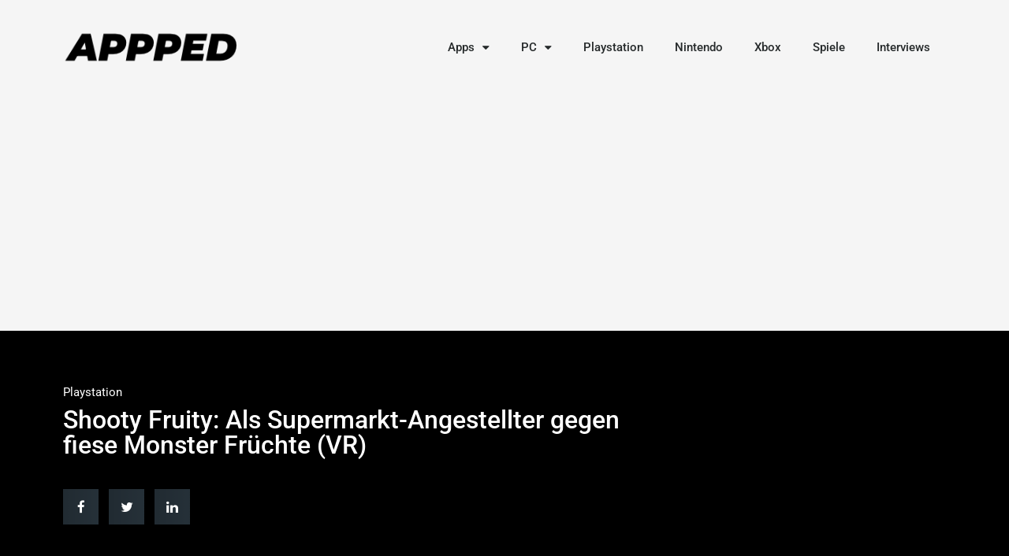

--- FILE ---
content_type: text/html; charset=UTF-8
request_url: https://appped.de/2017/11/12/shooty-fruity-als-supermarkt-angestellter-gegen-fiese-monster-fruechte-vr/
body_size: 12284
content:
<!doctype html>
<html lang="de">
<head>
	<meta charset="UTF-8">
	<meta name="viewport" content="width=device-width, initial-scale=1">
	<link rel="profile" href="https://gmpg.org/xfn/11">
	<meta name='robots' content='index, follow, max-image-preview:large, max-snippet:-1, max-video-preview:-1' />
	<style>img:is([sizes="auto" i], [sizes^="auto," i]) { contain-intrinsic-size: 3000px 1500px }</style>
	
	<!-- This site is optimized with the Yoast SEO plugin v25.1 - https://yoast.com/wordpress/plugins/seo/ -->
	<title>Shooty Fruity: Als Supermarkt-Angestellter gegen fiese Monster Früchte (VR) - appped</title>
	<link rel="canonical" href="https://appped.de/2017/11/12/shooty-fruity-als-supermarkt-angestellter-gegen-fiese-monster-fruechte-vr/" />
	<meta property="og:locale" content="de_DE" />
	<meta property="og:type" content="article" />
	<meta property="og:title" content="Shooty Fruity: Als Supermarkt-Angestellter gegen fiese Monster Früchte (VR) - appped" />
	<meta property="og:description" content="Am 19. Dezember erescheint der aberwitzige VR-First Pereson Shooter Shooty Fruity für PlayStation 4 über im PSN Store. In diesem Spiel müsst ihr als Supermarkt-Mitarbeiter Monster Früchte bekämpfen, unterstützt wird dabei ebenfalls das VR Headset. Shooty Fruity Juicy Perks Trailer jetzt anschauen" />
	<meta property="og:url" content="https://appped.de/2017/11/12/shooty-fruity-als-supermarkt-angestellter-gegen-fiese-monster-fruechte-vr/" />
	<meta property="og:site_name" content="appped" />
	<meta property="article:published_time" content="2017-11-12T22:20:20+00:00" />
	<meta property="og:image" content="https://appped.de/wp-content/uploads/sites/2/2017/11/CroppedImage1010528-SF-02.jpg" />
	<meta property="og:image:width" content="1010" />
	<meta property="og:image:height" content="528" />
	<meta property="og:image:type" content="image/jpeg" />
	<meta name="author" content="hans" />
	<meta name="twitter:card" content="summary_large_image" />
	<meta name="twitter:label1" content="Verfasst von" />
	<meta name="twitter:data1" content="hans" />
	<script type="application/ld+json" class="yoast-schema-graph">{"@context":"https://schema.org","@graph":[{"@type":"Article","@id":"https://appped.de/2017/11/12/shooty-fruity-als-supermarkt-angestellter-gegen-fiese-monster-fruechte-vr/#article","isPartOf":{"@id":"https://appped.de/2017/11/12/shooty-fruity-als-supermarkt-angestellter-gegen-fiese-monster-fruechte-vr/"},"author":{"name":"hans","@id":"https://appped.de/#/schema/person/1fa5340c994bcfd12324e975cc6eb78e"},"headline":"Shooty Fruity: Als Supermarkt-Angestellter gegen fiese Monster Früchte (VR)","datePublished":"2017-11-12T22:20:20+00:00","mainEntityOfPage":{"@id":"https://appped.de/2017/11/12/shooty-fruity-als-supermarkt-angestellter-gegen-fiese-monster-fruechte-vr/"},"wordCount":63,"commentCount":0,"publisher":{"@id":"https://appped.de/#organization"},"image":{"@id":"https://appped.de/2017/11/12/shooty-fruity-als-supermarkt-angestellter-gegen-fiese-monster-fruechte-vr/#primaryimage"},"thumbnailUrl":"https://appped.de/wp-content/uploads/sites/2/2017/11/CroppedImage1010528-SF-02.jpg","keywords":["Shooty Fruity"],"articleSection":["Playstation"],"inLanguage":"de","potentialAction":[{"@type":"CommentAction","name":"Comment","target":["https://appped.de/2017/11/12/shooty-fruity-als-supermarkt-angestellter-gegen-fiese-monster-fruechte-vr/#respond"]}]},{"@type":"WebPage","@id":"https://appped.de/2017/11/12/shooty-fruity-als-supermarkt-angestellter-gegen-fiese-monster-fruechte-vr/","url":"https://appped.de/2017/11/12/shooty-fruity-als-supermarkt-angestellter-gegen-fiese-monster-fruechte-vr/","name":"Shooty Fruity: Als Supermarkt-Angestellter gegen fiese Monster Früchte (VR) - appped","isPartOf":{"@id":"https://appped.de/#website"},"primaryImageOfPage":{"@id":"https://appped.de/2017/11/12/shooty-fruity-als-supermarkt-angestellter-gegen-fiese-monster-fruechte-vr/#primaryimage"},"image":{"@id":"https://appped.de/2017/11/12/shooty-fruity-als-supermarkt-angestellter-gegen-fiese-monster-fruechte-vr/#primaryimage"},"thumbnailUrl":"https://appped.de/wp-content/uploads/sites/2/2017/11/CroppedImage1010528-SF-02.jpg","datePublished":"2017-11-12T22:20:20+00:00","breadcrumb":{"@id":"https://appped.de/2017/11/12/shooty-fruity-als-supermarkt-angestellter-gegen-fiese-monster-fruechte-vr/#breadcrumb"},"inLanguage":"de","potentialAction":[{"@type":"ReadAction","target":["https://appped.de/2017/11/12/shooty-fruity-als-supermarkt-angestellter-gegen-fiese-monster-fruechte-vr/"]}]},{"@type":"ImageObject","inLanguage":"de","@id":"https://appped.de/2017/11/12/shooty-fruity-als-supermarkt-angestellter-gegen-fiese-monster-fruechte-vr/#primaryimage","url":"https://appped.de/wp-content/uploads/sites/2/2017/11/CroppedImage1010528-SF-02.jpg","contentUrl":"https://appped.de/wp-content/uploads/sites/2/2017/11/CroppedImage1010528-SF-02.jpg","width":1010,"height":528},{"@type":"BreadcrumbList","@id":"https://appped.de/2017/11/12/shooty-fruity-als-supermarkt-angestellter-gegen-fiese-monster-fruechte-vr/#breadcrumb","itemListElement":[{"@type":"ListItem","position":1,"name":"Startseite","item":"https://appped.de/"},{"@type":"ListItem","position":2,"name":"Shooty Fruity: Als Supermarkt-Angestellter gegen fiese Monster Früchte (VR)"}]},{"@type":"WebSite","@id":"https://appped.de/#website","url":"https://appped.de/","name":"appped","description":"Dein App-Magazin","publisher":{"@id":"https://appped.de/#organization"},"potentialAction":[{"@type":"SearchAction","target":{"@type":"EntryPoint","urlTemplate":"https://appped.de/?s={search_term_string}"},"query-input":{"@type":"PropertyValueSpecification","valueRequired":true,"valueName":"search_term_string"}}],"inLanguage":"de"},{"@type":"Organization","@id":"https://appped.de/#organization","name":"GamesKnight","url":"https://appped.de/","logo":{"@type":"ImageObject","inLanguage":"de","@id":"https://appped.de/#/schema/logo/image/","url":"https://appped.de/wp-content/uploads/sites/2/2022/04/gamesknight_apppes_logo-e1746625518402.png","contentUrl":"https://appped.de/wp-content/uploads/sites/2/2022/04/gamesknight_apppes_logo-e1746625518402.png","width":245,"height":51,"caption":"GamesKnight"},"image":{"@id":"https://appped.de/#/schema/logo/image/"}},{"@type":"Person","@id":"https://appped.de/#/schema/person/1fa5340c994bcfd12324e975cc6eb78e","name":"hans","image":{"@type":"ImageObject","inLanguage":"de","@id":"https://appped.de/#/schema/person/image/","url":"https://secure.gravatar.com/avatar/?s=96&d=mm&r=g","contentUrl":"https://secure.gravatar.com/avatar/?s=96&d=mm&r=g","caption":"hans"},"url":"https://appped.de/author/hans/"}]}</script>
	<!-- / Yoast SEO plugin. -->


<link rel="alternate" type="application/rss+xml" title="appped &raquo; Feed" href="https://appped.de/feed/" />
<link rel="alternate" type="application/rss+xml" title="appped &raquo; Kommentar-Feed" href="https://appped.de/comments/feed/" />
<link rel="alternate" type="application/rss+xml" title="appped &raquo; Shooty Fruity: Als Supermarkt-Angestellter gegen fiese Monster Früchte (VR) Kommentar-Feed" href="https://appped.de/2017/11/12/shooty-fruity-als-supermarkt-angestellter-gegen-fiese-monster-fruechte-vr/feed/" />
<link rel='stylesheet' id='wp-block-library-css' href='https://appped.de/wp-includes/css/dist/block-library/style.min.css?ver=6.8.2' type='text/css' media='all' />
<style id='classic-theme-styles-inline-css' type='text/css'>
/*! This file is auto-generated */
.wp-block-button__link{color:#fff;background-color:#32373c;border-radius:9999px;box-shadow:none;text-decoration:none;padding:calc(.667em + 2px) calc(1.333em + 2px);font-size:1.125em}.wp-block-file__button{background:#32373c;color:#fff;text-decoration:none}
</style>
<style id='global-styles-inline-css' type='text/css'>
:root{--wp--preset--aspect-ratio--square: 1;--wp--preset--aspect-ratio--4-3: 4/3;--wp--preset--aspect-ratio--3-4: 3/4;--wp--preset--aspect-ratio--3-2: 3/2;--wp--preset--aspect-ratio--2-3: 2/3;--wp--preset--aspect-ratio--16-9: 16/9;--wp--preset--aspect-ratio--9-16: 9/16;--wp--preset--color--black: #000000;--wp--preset--color--cyan-bluish-gray: #abb8c3;--wp--preset--color--white: #ffffff;--wp--preset--color--pale-pink: #f78da7;--wp--preset--color--vivid-red: #cf2e2e;--wp--preset--color--luminous-vivid-orange: #ff6900;--wp--preset--color--luminous-vivid-amber: #fcb900;--wp--preset--color--light-green-cyan: #7bdcb5;--wp--preset--color--vivid-green-cyan: #00d084;--wp--preset--color--pale-cyan-blue: #8ed1fc;--wp--preset--color--vivid-cyan-blue: #0693e3;--wp--preset--color--vivid-purple: #9b51e0;--wp--preset--gradient--vivid-cyan-blue-to-vivid-purple: linear-gradient(135deg,rgba(6,147,227,1) 0%,rgb(155,81,224) 100%);--wp--preset--gradient--light-green-cyan-to-vivid-green-cyan: linear-gradient(135deg,rgb(122,220,180) 0%,rgb(0,208,130) 100%);--wp--preset--gradient--luminous-vivid-amber-to-luminous-vivid-orange: linear-gradient(135deg,rgba(252,185,0,1) 0%,rgba(255,105,0,1) 100%);--wp--preset--gradient--luminous-vivid-orange-to-vivid-red: linear-gradient(135deg,rgba(255,105,0,1) 0%,rgb(207,46,46) 100%);--wp--preset--gradient--very-light-gray-to-cyan-bluish-gray: linear-gradient(135deg,rgb(238,238,238) 0%,rgb(169,184,195) 100%);--wp--preset--gradient--cool-to-warm-spectrum: linear-gradient(135deg,rgb(74,234,220) 0%,rgb(151,120,209) 20%,rgb(207,42,186) 40%,rgb(238,44,130) 60%,rgb(251,105,98) 80%,rgb(254,248,76) 100%);--wp--preset--gradient--blush-light-purple: linear-gradient(135deg,rgb(255,206,236) 0%,rgb(152,150,240) 100%);--wp--preset--gradient--blush-bordeaux: linear-gradient(135deg,rgb(254,205,165) 0%,rgb(254,45,45) 50%,rgb(107,0,62) 100%);--wp--preset--gradient--luminous-dusk: linear-gradient(135deg,rgb(255,203,112) 0%,rgb(199,81,192) 50%,rgb(65,88,208) 100%);--wp--preset--gradient--pale-ocean: linear-gradient(135deg,rgb(255,245,203) 0%,rgb(182,227,212) 50%,rgb(51,167,181) 100%);--wp--preset--gradient--electric-grass: linear-gradient(135deg,rgb(202,248,128) 0%,rgb(113,206,126) 100%);--wp--preset--gradient--midnight: linear-gradient(135deg,rgb(2,3,129) 0%,rgb(40,116,252) 100%);--wp--preset--font-size--small: 13px;--wp--preset--font-size--medium: 20px;--wp--preset--font-size--large: 36px;--wp--preset--font-size--x-large: 42px;--wp--preset--spacing--20: 0.44rem;--wp--preset--spacing--30: 0.67rem;--wp--preset--spacing--40: 1rem;--wp--preset--spacing--50: 1.5rem;--wp--preset--spacing--60: 2.25rem;--wp--preset--spacing--70: 3.38rem;--wp--preset--spacing--80: 5.06rem;--wp--preset--shadow--natural: 6px 6px 9px rgba(0, 0, 0, 0.2);--wp--preset--shadow--deep: 12px 12px 50px rgba(0, 0, 0, 0.4);--wp--preset--shadow--sharp: 6px 6px 0px rgba(0, 0, 0, 0.2);--wp--preset--shadow--outlined: 6px 6px 0px -3px rgba(255, 255, 255, 1), 6px 6px rgba(0, 0, 0, 1);--wp--preset--shadow--crisp: 6px 6px 0px rgba(0, 0, 0, 1);}:where(.is-layout-flex){gap: 0.5em;}:where(.is-layout-grid){gap: 0.5em;}body .is-layout-flex{display: flex;}.is-layout-flex{flex-wrap: wrap;align-items: center;}.is-layout-flex > :is(*, div){margin: 0;}body .is-layout-grid{display: grid;}.is-layout-grid > :is(*, div){margin: 0;}:where(.wp-block-columns.is-layout-flex){gap: 2em;}:where(.wp-block-columns.is-layout-grid){gap: 2em;}:where(.wp-block-post-template.is-layout-flex){gap: 1.25em;}:where(.wp-block-post-template.is-layout-grid){gap: 1.25em;}.has-black-color{color: var(--wp--preset--color--black) !important;}.has-cyan-bluish-gray-color{color: var(--wp--preset--color--cyan-bluish-gray) !important;}.has-white-color{color: var(--wp--preset--color--white) !important;}.has-pale-pink-color{color: var(--wp--preset--color--pale-pink) !important;}.has-vivid-red-color{color: var(--wp--preset--color--vivid-red) !important;}.has-luminous-vivid-orange-color{color: var(--wp--preset--color--luminous-vivid-orange) !important;}.has-luminous-vivid-amber-color{color: var(--wp--preset--color--luminous-vivid-amber) !important;}.has-light-green-cyan-color{color: var(--wp--preset--color--light-green-cyan) !important;}.has-vivid-green-cyan-color{color: var(--wp--preset--color--vivid-green-cyan) !important;}.has-pale-cyan-blue-color{color: var(--wp--preset--color--pale-cyan-blue) !important;}.has-vivid-cyan-blue-color{color: var(--wp--preset--color--vivid-cyan-blue) !important;}.has-vivid-purple-color{color: var(--wp--preset--color--vivid-purple) !important;}.has-black-background-color{background-color: var(--wp--preset--color--black) !important;}.has-cyan-bluish-gray-background-color{background-color: var(--wp--preset--color--cyan-bluish-gray) !important;}.has-white-background-color{background-color: var(--wp--preset--color--white) !important;}.has-pale-pink-background-color{background-color: var(--wp--preset--color--pale-pink) !important;}.has-vivid-red-background-color{background-color: var(--wp--preset--color--vivid-red) !important;}.has-luminous-vivid-orange-background-color{background-color: var(--wp--preset--color--luminous-vivid-orange) !important;}.has-luminous-vivid-amber-background-color{background-color: var(--wp--preset--color--luminous-vivid-amber) !important;}.has-light-green-cyan-background-color{background-color: var(--wp--preset--color--light-green-cyan) !important;}.has-vivid-green-cyan-background-color{background-color: var(--wp--preset--color--vivid-green-cyan) !important;}.has-pale-cyan-blue-background-color{background-color: var(--wp--preset--color--pale-cyan-blue) !important;}.has-vivid-cyan-blue-background-color{background-color: var(--wp--preset--color--vivid-cyan-blue) !important;}.has-vivid-purple-background-color{background-color: var(--wp--preset--color--vivid-purple) !important;}.has-black-border-color{border-color: var(--wp--preset--color--black) !important;}.has-cyan-bluish-gray-border-color{border-color: var(--wp--preset--color--cyan-bluish-gray) !important;}.has-white-border-color{border-color: var(--wp--preset--color--white) !important;}.has-pale-pink-border-color{border-color: var(--wp--preset--color--pale-pink) !important;}.has-vivid-red-border-color{border-color: var(--wp--preset--color--vivid-red) !important;}.has-luminous-vivid-orange-border-color{border-color: var(--wp--preset--color--luminous-vivid-orange) !important;}.has-luminous-vivid-amber-border-color{border-color: var(--wp--preset--color--luminous-vivid-amber) !important;}.has-light-green-cyan-border-color{border-color: var(--wp--preset--color--light-green-cyan) !important;}.has-vivid-green-cyan-border-color{border-color: var(--wp--preset--color--vivid-green-cyan) !important;}.has-pale-cyan-blue-border-color{border-color: var(--wp--preset--color--pale-cyan-blue) !important;}.has-vivid-cyan-blue-border-color{border-color: var(--wp--preset--color--vivid-cyan-blue) !important;}.has-vivid-purple-border-color{border-color: var(--wp--preset--color--vivid-purple) !important;}.has-vivid-cyan-blue-to-vivid-purple-gradient-background{background: var(--wp--preset--gradient--vivid-cyan-blue-to-vivid-purple) !important;}.has-light-green-cyan-to-vivid-green-cyan-gradient-background{background: var(--wp--preset--gradient--light-green-cyan-to-vivid-green-cyan) !important;}.has-luminous-vivid-amber-to-luminous-vivid-orange-gradient-background{background: var(--wp--preset--gradient--luminous-vivid-amber-to-luminous-vivid-orange) !important;}.has-luminous-vivid-orange-to-vivid-red-gradient-background{background: var(--wp--preset--gradient--luminous-vivid-orange-to-vivid-red) !important;}.has-very-light-gray-to-cyan-bluish-gray-gradient-background{background: var(--wp--preset--gradient--very-light-gray-to-cyan-bluish-gray) !important;}.has-cool-to-warm-spectrum-gradient-background{background: var(--wp--preset--gradient--cool-to-warm-spectrum) !important;}.has-blush-light-purple-gradient-background{background: var(--wp--preset--gradient--blush-light-purple) !important;}.has-blush-bordeaux-gradient-background{background: var(--wp--preset--gradient--blush-bordeaux) !important;}.has-luminous-dusk-gradient-background{background: var(--wp--preset--gradient--luminous-dusk) !important;}.has-pale-ocean-gradient-background{background: var(--wp--preset--gradient--pale-ocean) !important;}.has-electric-grass-gradient-background{background: var(--wp--preset--gradient--electric-grass) !important;}.has-midnight-gradient-background{background: var(--wp--preset--gradient--midnight) !important;}.has-small-font-size{font-size: var(--wp--preset--font-size--small) !important;}.has-medium-font-size{font-size: var(--wp--preset--font-size--medium) !important;}.has-large-font-size{font-size: var(--wp--preset--font-size--large) !important;}.has-x-large-font-size{font-size: var(--wp--preset--font-size--x-large) !important;}
:where(.wp-block-post-template.is-layout-flex){gap: 1.25em;}:where(.wp-block-post-template.is-layout-grid){gap: 1.25em;}
:where(.wp-block-columns.is-layout-flex){gap: 2em;}:where(.wp-block-columns.is-layout-grid){gap: 2em;}
:root :where(.wp-block-pullquote){font-size: 1.5em;line-height: 1.6;}
</style>
<link rel='stylesheet' id='elementor-hello-theme-style-css' href='https://appped.de/wp-content/themes/elementor-hello-theme-master/style.css?ver=6.8.2' type='text/css' media='all' />
<link rel='stylesheet' id='elementor-frontend-css' href='https://appped.de/wp-content/plugins/elementor/assets/css/frontend.min.css?ver=3.29.0' type='text/css' media='all' />
<link rel='stylesheet' id='widget-image-css' href='https://appped.de/wp-content/plugins/elementor/assets/css/widget-image.min.css?ver=3.29.0' type='text/css' media='all' />
<link rel='stylesheet' id='widget-nav-menu-css' href='https://appped.de/wp-content/plugins/elementor-pro/assets/css/widget-nav-menu.min.css?ver=3.29.0' type='text/css' media='all' />
<link rel='stylesheet' id='widget-heading-css' href='https://appped.de/wp-content/plugins/elementor/assets/css/widget-heading.min.css?ver=3.29.0' type='text/css' media='all' />
<link rel='stylesheet' id='widget-icon-list-css' href='https://appped.de/wp-content/plugins/elementor/assets/css/widget-icon-list.min.css?ver=3.29.0' type='text/css' media='all' />
<link rel='stylesheet' id='widget-social-icons-css' href='https://appped.de/wp-content/plugins/elementor/assets/css/widget-social-icons.min.css?ver=3.29.0' type='text/css' media='all' />
<link rel='stylesheet' id='e-apple-webkit-css' href='https://appped.de/wp-content/plugins/elementor/assets/css/conditionals/apple-webkit.min.css?ver=3.29.0' type='text/css' media='all' />
<link rel='stylesheet' id='widget-post-info-css' href='https://appped.de/wp-content/plugins/elementor-pro/assets/css/widget-post-info.min.css?ver=3.29.0' type='text/css' media='all' />
<link rel='stylesheet' id='widget-share-buttons-css' href='https://appped.de/wp-content/plugins/elementor-pro/assets/css/widget-share-buttons.min.css?ver=3.29.0' type='text/css' media='all' />
<link rel='stylesheet' id='widget-social-css' href='https://appped.de/wp-content/plugins/elementor-pro/assets/css/widget-social.min.css?ver=3.29.0' type='text/css' media='all' />
<link rel='stylesheet' id='widget-search-form-css' href='https://appped.de/wp-content/plugins/elementor-pro/assets/css/widget-search-form.min.css?ver=3.29.0' type='text/css' media='all' />
<link rel='stylesheet' id='widget-posts-css' href='https://appped.de/wp-content/plugins/elementor-pro/assets/css/widget-posts.min.css?ver=3.29.0' type='text/css' media='all' />
<link rel='stylesheet' id='elementor-icons-css' href='https://appped.de/wp-content/plugins/elementor/assets/lib/eicons/css/elementor-icons.min.css?ver=5.40.0' type='text/css' media='all' />
<link rel='stylesheet' id='elementor-post-10336-css' href='https://appped.de/wp-content/uploads/sites/2/elementor/css/post-10336.css?ver=1748005927' type='text/css' media='all' />
<link rel='stylesheet' id='font-awesome-css' href='https://appped.de/wp-content/plugins/elementor/assets/lib/font-awesome/css/font-awesome.min.css?ver=4.7.0' type='text/css' media='all' />
<link rel='stylesheet' id='elementor-post-10137-css' href='https://appped.de/wp-content/uploads/sites/2/elementor/css/post-10137.css?ver=1748005928' type='text/css' media='all' />
<link rel='stylesheet' id='elementor-post-10161-css' href='https://appped.de/wp-content/uploads/sites/2/elementor/css/post-10161.css?ver=1748005928' type='text/css' media='all' />
<link rel='stylesheet' id='elementor-post-10166-css' href='https://appped.de/wp-content/uploads/sites/2/elementor/css/post-10166.css?ver=1748006490' type='text/css' media='all' />
<link rel='stylesheet' id='elementor-gf-local-roboto-css' href='https://appped.de/wp-content/uploads/sites/2/elementor/google-fonts/css/roboto.css?ver=1748004944' type='text/css' media='all' />
<link rel='stylesheet' id='elementor-gf-local-merriweather-css' href='https://appped.de/wp-content/uploads/sites/2/elementor/google-fonts/css/merriweather.css?ver=1748004949' type='text/css' media='all' />
<script type="text/javascript" src="https://appped.de/wp-includes/js/jquery/jquery.min.js?ver=3.7.1" id="jquery-core-js"></script>
<script type="text/javascript" src="https://appped.de/wp-includes/js/jquery/jquery-migrate.min.js?ver=3.4.1" id="jquery-migrate-js"></script>
<link rel="https://api.w.org/" href="https://appped.de/wp-json/" /><link rel="alternate" title="JSON" type="application/json" href="https://appped.de/wp-json/wp/v2/posts/3244" /><link rel="EditURI" type="application/rsd+xml" title="RSD" href="https://appped.de/xmlrpc.php?rsd" />
<meta name="generator" content="WordPress 6.8.2" />
<link rel='shortlink' href='https://appped.de/?p=3244' />
<link rel="alternate" title="oEmbed (JSON)" type="application/json+oembed" href="https://appped.de/wp-json/oembed/1.0/embed?url=https%3A%2F%2Fappped.de%2F2017%2F11%2F12%2Fshooty-fruity-als-supermarkt-angestellter-gegen-fiese-monster-fruechte-vr%2F" />
<link rel="alternate" title="oEmbed (XML)" type="text/xml+oembed" href="https://appped.de/wp-json/oembed/1.0/embed?url=https%3A%2F%2Fappped.de%2F2017%2F11%2F12%2Fshooty-fruity-als-supermarkt-angestellter-gegen-fiese-monster-fruechte-vr%2F&#038;format=xml" />
<meta name="generator" content="Elementor 3.29.0; features: additional_custom_breakpoints, e_local_google_fonts; settings: css_print_method-external, google_font-enabled, font_display-auto">
<meta name="google-adsense-account" content="ca-pub-1884021973976321">

<script async src="https://pagead2.googlesyndication.com/pagead/js/adsbygoogle.js?client=ca-pub-1884021973976321" crossorigin="anonymous"></script>
<!-- Google tag (gtag.js) -->
<script async src="https://www.googletagmanager.com/gtag/js?id=G-KG68KH0C7Z"></script>
<script>
  window.dataLayer = window.dataLayer || [];
  function gtag(){dataLayer.push(arguments);}
  gtag('js', new Date());

  gtag('config', 'G-KG68KH0C7Z');
</script>
			<style>
				.e-con.e-parent:nth-of-type(n+4):not(.e-lazyloaded):not(.e-no-lazyload),
				.e-con.e-parent:nth-of-type(n+4):not(.e-lazyloaded):not(.e-no-lazyload) * {
					background-image: none !important;
				}
				@media screen and (max-height: 1024px) {
					.e-con.e-parent:nth-of-type(n+3):not(.e-lazyloaded):not(.e-no-lazyload),
					.e-con.e-parent:nth-of-type(n+3):not(.e-lazyloaded):not(.e-no-lazyload) * {
						background-image: none !important;
					}
				}
				@media screen and (max-height: 640px) {
					.e-con.e-parent:nth-of-type(n+2):not(.e-lazyloaded):not(.e-no-lazyload),
					.e-con.e-parent:nth-of-type(n+2):not(.e-lazyloaded):not(.e-no-lazyload) * {
						background-image: none !important;
					}
				}
			</style>
			<link rel="icon" href="https://appped.de/wp-content/uploads/sites/2/2025/05/cropped-appped_signet-32x32.png" sizes="32x32" />
<link rel="icon" href="https://appped.de/wp-content/uploads/sites/2/2025/05/cropped-appped_signet-192x192.png" sizes="192x192" />
<link rel="apple-touch-icon" href="https://appped.de/wp-content/uploads/sites/2/2025/05/cropped-appped_signet-180x180.png" />
<meta name="msapplication-TileImage" content="https://appped.de/wp-content/uploads/sites/2/2025/05/cropped-appped_signet-270x270.png" />
</head>
<body class="wp-singular post-template-default single single-post postid-3244 single-format-standard wp-custom-logo wp-theme-elementor-hello-theme-master elementor-default elementor-kit-10336 elementor-page-10166">

		<div data-elementor-type="header" data-elementor-id="10137" class="elementor elementor-10137 elementor-location-header" data-elementor-post-type="elementor_library">
					<section class="elementor-section elementor-top-section elementor-element elementor-element-33ecebba elementor-section-content-middle elementor-section-boxed elementor-section-height-default elementor-section-height-default" data-id="33ecebba" data-element_type="section">
						<div class="elementor-container elementor-column-gap-default">
					<div class="elementor-column elementor-col-33 elementor-top-column elementor-element elementor-element-1b766d16" data-id="1b766d16" data-element_type="column">
			<div class="elementor-widget-wrap elementor-element-populated">
						<div class="elementor-element elementor-element-31055a0b elementor-widget elementor-widget-theme-site-logo elementor-widget-image" data-id="31055a0b" data-element_type="widget" data-widget_type="theme-site-logo.default">
				<div class="elementor-widget-container">
											<a href="https://appped.de">
			<img width="245" height="51" src="https://appped.de/wp-content/uploads/sites/2/2022/04/gamesknight_apppes_logo-e1746625518402.png" class="attachment-full size-full wp-image-11942" alt="" />				</a>
											</div>
				</div>
					</div>
		</div>
				<div class="elementor-column elementor-col-66 elementor-top-column elementor-element elementor-element-11b291ff" data-id="11b291ff" data-element_type="column">
			<div class="elementor-widget-wrap elementor-element-populated">
						<div class="elementor-element elementor-element-6b4c4bc9 elementor-nav-menu__align-end elementor-nav-menu--stretch elementor-nav-menu--dropdown-tablet elementor-nav-menu__text-align-aside elementor-nav-menu--toggle elementor-nav-menu--burger elementor-widget elementor-widget-nav-menu" data-id="6b4c4bc9" data-element_type="widget" data-settings="{&quot;full_width&quot;:&quot;stretch&quot;,&quot;layout&quot;:&quot;horizontal&quot;,&quot;submenu_icon&quot;:{&quot;value&quot;:&quot;&lt;i class=\&quot;fa fa-caret-down\&quot;&gt;&lt;\/i&gt;&quot;,&quot;library&quot;:&quot;fa-solid&quot;},&quot;toggle&quot;:&quot;burger&quot;}" data-widget_type="nav-menu.default">
				<div class="elementor-widget-container">
								<nav aria-label="Menü" class="elementor-nav-menu--main elementor-nav-menu__container elementor-nav-menu--layout-horizontal e--pointer-underline e--animation-fade">
				<ul id="menu-1-6b4c4bc9" class="elementor-nav-menu"><li class="menu-item menu-item-type-taxonomy menu-item-object-category menu-item-has-children menu-item-11935"><a href="https://appped.de/apps/" class="elementor-item">Apps</a>
<ul class="sub-menu elementor-nav-menu--dropdown">
	<li class="menu-item menu-item-type-taxonomy menu-item-object-category menu-item-11936"><a href="https://appped.de/apps/android/" class="elementor-sub-item">Android</a></li>
	<li class="menu-item menu-item-type-taxonomy menu-item-object-category menu-item-11937"><a href="https://appped.de/apps/ios/" class="elementor-sub-item">iOS</a></li>
</ul>
</li>
<li class="menu-item menu-item-type-taxonomy menu-item-object-category menu-item-has-children menu-item-10132"><a href="https://appped.de/pc/" class="elementor-item">PC</a>
<ul class="sub-menu elementor-nav-menu--dropdown">
	<li class="menu-item menu-item-type-custom menu-item-object-custom menu-item-has-children menu-item-10335"><a href="#" class="elementor-sub-item elementor-item-anchor">Hardware</a>
	<ul class="sub-menu elementor-nav-menu--dropdown">
		<li class="menu-item menu-item-type-post_type menu-item-object-page menu-item-10334"><a href="https://appped.de/gaming-maus/" class="elementor-sub-item">Gaming Maus</a></li>
	</ul>
</li>
</ul>
</li>
<li class="menu-item menu-item-type-taxonomy menu-item-object-category current-post-ancestor current-menu-parent current-post-parent menu-item-10059"><a href="https://appped.de/playstation/" class="elementor-item">Playstation</a></li>
<li class="menu-item menu-item-type-taxonomy menu-item-object-category menu-item-10058"><a href="https://appped.de/nintendo/" class="elementor-item">Nintendo</a></li>
<li class="menu-item menu-item-type-taxonomy menu-item-object-category menu-item-10060"><a href="https://appped.de/xbox/" class="elementor-item">Xbox</a></li>
<li class="menu-item menu-item-type-taxonomy menu-item-object-category menu-item-10133"><a href="https://appped.de/spiele/" class="elementor-item">Spiele</a></li>
<li class="menu-item menu-item-type-taxonomy menu-item-object-category menu-item-10131"><a href="https://appped.de/interviews/" class="elementor-item">Interviews</a></li>
</ul>			</nav>
					<div class="elementor-menu-toggle" role="button" tabindex="0" aria-label="Menü Umschalter" aria-expanded="false">
			<i aria-hidden="true" role="presentation" class="elementor-menu-toggle__icon--open eicon-menu-bar"></i><i aria-hidden="true" role="presentation" class="elementor-menu-toggle__icon--close eicon-close"></i>		</div>
					<nav class="elementor-nav-menu--dropdown elementor-nav-menu__container" aria-hidden="true">
				<ul id="menu-2-6b4c4bc9" class="elementor-nav-menu"><li class="menu-item menu-item-type-taxonomy menu-item-object-category menu-item-has-children menu-item-11935"><a href="https://appped.de/apps/" class="elementor-item" tabindex="-1">Apps</a>
<ul class="sub-menu elementor-nav-menu--dropdown">
	<li class="menu-item menu-item-type-taxonomy menu-item-object-category menu-item-11936"><a href="https://appped.de/apps/android/" class="elementor-sub-item" tabindex="-1">Android</a></li>
	<li class="menu-item menu-item-type-taxonomy menu-item-object-category menu-item-11937"><a href="https://appped.de/apps/ios/" class="elementor-sub-item" tabindex="-1">iOS</a></li>
</ul>
</li>
<li class="menu-item menu-item-type-taxonomy menu-item-object-category menu-item-has-children menu-item-10132"><a href="https://appped.de/pc/" class="elementor-item" tabindex="-1">PC</a>
<ul class="sub-menu elementor-nav-menu--dropdown">
	<li class="menu-item menu-item-type-custom menu-item-object-custom menu-item-has-children menu-item-10335"><a href="#" class="elementor-sub-item elementor-item-anchor" tabindex="-1">Hardware</a>
	<ul class="sub-menu elementor-nav-menu--dropdown">
		<li class="menu-item menu-item-type-post_type menu-item-object-page menu-item-10334"><a href="https://appped.de/gaming-maus/" class="elementor-sub-item" tabindex="-1">Gaming Maus</a></li>
	</ul>
</li>
</ul>
</li>
<li class="menu-item menu-item-type-taxonomy menu-item-object-category current-post-ancestor current-menu-parent current-post-parent menu-item-10059"><a href="https://appped.de/playstation/" class="elementor-item" tabindex="-1">Playstation</a></li>
<li class="menu-item menu-item-type-taxonomy menu-item-object-category menu-item-10058"><a href="https://appped.de/nintendo/" class="elementor-item" tabindex="-1">Nintendo</a></li>
<li class="menu-item menu-item-type-taxonomy menu-item-object-category menu-item-10060"><a href="https://appped.de/xbox/" class="elementor-item" tabindex="-1">Xbox</a></li>
<li class="menu-item menu-item-type-taxonomy menu-item-object-category menu-item-10133"><a href="https://appped.de/spiele/" class="elementor-item" tabindex="-1">Spiele</a></li>
<li class="menu-item menu-item-type-taxonomy menu-item-object-category menu-item-10131"><a href="https://appped.de/interviews/" class="elementor-item" tabindex="-1">Interviews</a></li>
</ul>			</nav>
						</div>
				</div>
					</div>
		</div>
					</div>
		</section>
				</div>
				<div data-elementor-type="single" data-elementor-id="10166" class="elementor elementor-10166 elementor-bc-flex-widget elementor-location-single post-3244 post type-post status-publish format-standard has-post-thumbnail hentry category-playstation tag-shooty-fruity" data-elementor-post-type="elementor_library">
					<section class="elementor-section elementor-top-section elementor-element elementor-element-191f0225 elementor-section-boxed elementor-section-height-default elementor-section-height-default" data-id="191f0225" data-element_type="section" data-settings="{&quot;background_background&quot;:&quot;classic&quot;}">
						<div class="elementor-container elementor-column-gap-default">
					<div class="elementor-column elementor-col-100 elementor-top-column elementor-element elementor-element-33745724" data-id="33745724" data-element_type="column">
			<div class="elementor-widget-wrap elementor-element-populated">
						<div class="elementor-element elementor-element-6e28aa13 elementor-tablet-align-center elementor-widget elementor-widget-post-info" data-id="6e28aa13" data-element_type="widget" data-widget_type="post-info.default">
				<div class="elementor-widget-container">
							<ul class="elementor-inline-items elementor-icon-list-items elementor-post-info">
								<li class="elementor-icon-list-item elementor-repeater-item-124edcf elementor-inline-item" itemprop="about">
													<span class="elementor-icon-list-text elementor-post-info__item elementor-post-info__item--type-terms">
										<span class="elementor-post-info__terms-list">
				<a href="https://appped.de/playstation/" class="elementor-post-info__terms-list-item">Playstation</a>				</span>
					</span>
								</li>
				</ul>
						</div>
				</div>
				<div class="elementor-element elementor-element-7d2507e4 elementor-widget elementor-widget-theme-post-title elementor-page-title elementor-widget-heading" data-id="7d2507e4" data-element_type="widget" data-widget_type="theme-post-title.default">
				<div class="elementor-widget-container">
					<h1 class="elementor-heading-title elementor-size-default">Shooty Fruity: Als Supermarkt-Angestellter gegen fiese Monster Früchte (VR)</h1>				</div>
				</div>
				<div class="elementor-element elementor-element-51b7948c elementor-share-buttons--view-icon elementor-share-buttons--color-custom elementor-share-buttons--align-left elementor-share-buttons--skin-gradient elementor-share-buttons--shape-square elementor-grid-0 elementor-widget elementor-widget-share-buttons" data-id="51b7948c" data-element_type="widget" data-widget_type="share-buttons.default">
				<div class="elementor-widget-container">
							<div class="elementor-grid" role="list">
								<div class="elementor-grid-item" role="listitem">
						<div class="elementor-share-btn elementor-share-btn_facebook" role="button" tabindex="0" aria-label="Teilen auf facebook">
															<span class="elementor-share-btn__icon">
								<i class="fa fa-facebook" aria-hidden="true"></i>							</span>
																				</div>
					</div>
									<div class="elementor-grid-item" role="listitem">
						<div class="elementor-share-btn elementor-share-btn_twitter" role="button" tabindex="0" aria-label="Teilen auf twitter">
															<span class="elementor-share-btn__icon">
								<i class="fa fa-twitter" aria-hidden="true"></i>							</span>
																				</div>
					</div>
									<div class="elementor-grid-item" role="listitem">
						<div class="elementor-share-btn elementor-share-btn_linkedin" role="button" tabindex="0" aria-label="Teilen auf linkedin">
															<span class="elementor-share-btn__icon">
								<i class="fa fa-linkedin" aria-hidden="true"></i>							</span>
																				</div>
					</div>
						</div>
						</div>
				</div>
					</div>
		</div>
					</div>
		</section>
				<section class="elementor-section elementor-top-section elementor-element elementor-element-3903aa88 elementor-section-boxed elementor-section-height-default elementor-section-height-default" data-id="3903aa88" data-element_type="section" data-settings="{&quot;background_background&quot;:&quot;classic&quot;}">
						<div class="elementor-container elementor-column-gap-default">
					<div class="elementor-column elementor-col-66 elementor-top-column elementor-element elementor-element-426a19eb" data-id="426a19eb" data-element_type="column" data-settings="{&quot;background_background&quot;:&quot;classic&quot;}">
			<div class="elementor-widget-wrap elementor-element-populated">
						<div class="elementor-element elementor-element-59ef0551 elementor-widget elementor-widget-theme-post-featured-image elementor-widget-image" data-id="59ef0551" data-element_type="widget" data-widget_type="theme-post-featured-image.default">
				<div class="elementor-widget-container">
															<img width="1010" height="528" src="https://appped.de/wp-content/uploads/sites/2/2017/11/CroppedImage1010528-SF-02.jpg" class="attachment-large size-large wp-image-3245" alt="" srcset="https://appped.de/wp-content/uploads/sites/2/2017/11/CroppedImage1010528-SF-02.jpg 1010w, https://appped.de/wp-content/uploads/sites/2/2017/11/CroppedImage1010528-SF-02-300x157.jpg 300w, https://appped.de/wp-content/uploads/sites/2/2017/11/CroppedImage1010528-SF-02-768x401.jpg 768w" sizes="(max-width: 1010px) 100vw, 1010px" />															</div>
				</div>
				<div class="elementor-element elementor-element-2c12df84 elementor-widget elementor-widget-theme-post-content" data-id="2c12df84" data-element_type="widget" data-widget_type="theme-post-content.default">
				<div class="elementor-widget-container">
					<p>Am 19. Dezember erescheint der aberwitzige VR-First Pereson Shooter <strong>Shooty Fruity</strong> für PlayStation 4 über im PSN Store.<br />
In diesem Spiel müsst ihr als Supermarkt-Mitarbeiter Monster Früchte bekämpfen, unterstützt wird dabei ebenfalls das VR Headset.</p>
<ul class="bs-shortcode-list list-style-star">
<li><strong>Shooty Fruity Juicy Perks Trailer jetzt anschauen<br />
</strong></li>
</ul>
<p><iframe title="Shooty Fruity | Juicy Perks Trailer" width="500" height="281" src="https://www.youtube.com/embed/tuWkPIV7Hw8?feature=oembed" frameborder="0" allow="accelerometer; autoplay; clipboard-write; encrypted-media; gyroscope; picture-in-picture; web-share" referrerpolicy="strict-origin-when-cross-origin" allowfullscreen></iframe></p>
				</div>
				</div>
				<div class="elementor-element elementor-element-2ae4d11 elementor-widget elementor-widget-facebook-button" data-id="2ae4d11" data-element_type="widget" data-widget_type="facebook-button.default">
				<div class="elementor-widget-container">
							<div data-layout="standard" data-colorscheme="light" data-size="small" data-show-faces="false" class="elementor-facebook-widget fb-like" data-href="https://appped.de?p=3244" data-share="false" data-action="like"></div>
						</div>
				</div>
				<div class="elementor-element elementor-element-68583a2 elementor-widget elementor-widget-post-comments" data-id="68583a2" data-element_type="widget" data-widget_type="post-comments.theme_comments">
				<div class="elementor-widget-container">
					<section id="comments" class="comments-area">

	

	<div id="respond" class="comment-respond">
		<h2 id="reply-title" class="comment-reply-title">Schreibe einen Kommentar <small><a rel="nofollow" id="cancel-comment-reply-link" href="/2017/11/12/shooty-fruity-als-supermarkt-angestellter-gegen-fiese-monster-fruechte-vr/#respond" style="display:none;">Antworten abbrechen</a></small></h2><p class="must-log-in">Du musst <a href="https://appped.de/wp-login.php?redirect_to=https%3A%2F%2Fappped.de%2F2017%2F11%2F12%2Fshooty-fruity-als-supermarkt-angestellter-gegen-fiese-monster-fruechte-vr%2F">angemeldet</a> sein, um einen Kommentar abzugeben.</p>	</div><!-- #respond -->
	
</section><!-- .comments-area -->
				</div>
				</div>
					</div>
		</div>
				<div class="elementor-column elementor-col-33 elementor-top-column elementor-element elementor-element-26cdf409" data-id="26cdf409" data-element_type="column">
			<div class="elementor-widget-wrap elementor-element-populated">
						<div class="elementor-element elementor-element-bb28fd8 elementor-search-form--skin-classic elementor-search-form--button-type-icon elementor-search-form--icon-search elementor-widget elementor-widget-search-form" data-id="bb28fd8" data-element_type="widget" data-settings="{&quot;skin&quot;:&quot;classic&quot;}" data-widget_type="search-form.default">
				<div class="elementor-widget-container">
							<search role="search">
			<form class="elementor-search-form" action="https://appped.de" method="get">
												<div class="elementor-search-form__container">
					<label class="elementor-screen-only" for="elementor-search-form-bb28fd8">Suche</label>

					
					<input id="elementor-search-form-bb28fd8" placeholder="Search..." class="elementor-search-form__input" type="search" name="s" value="">
					
											<button class="elementor-search-form__submit" type="submit" aria-label="Suche">
															<i class=&quot;fa fa-search&quot; aria-hidden="true"></i>													</button>
					
									</div>
			</form>
		</search>
						</div>
				</div>
				<div class="elementor-element elementor-element-2428de74 elementor-shape-square elementor-grid-0 elementor-widget elementor-widget-social-icons" data-id="2428de74" data-element_type="widget" data-widget_type="social-icons.default">
				<div class="elementor-widget-container">
							<div class="elementor-social-icons-wrapper elementor-grid" role="list">
							<span class="elementor-grid-item" role="listitem">
					<a class="elementor-icon elementor-social-icon elementor-social-icon-facebook elementor-repeater-item-0d1bf11" target="_blank">
						<span class="elementor-screen-only">Facebook</span>
													<i class="fa fa-facebook"></i>
											</a>
				</span>
							<span class="elementor-grid-item" role="listitem">
					<a class="elementor-icon elementor-social-icon elementor-social-icon-twitter elementor-repeater-item-ae20f37" target="_blank">
						<span class="elementor-screen-only">Twitter</span>
													<i class="fa fa-twitter"></i>
											</a>
				</span>
							<span class="elementor-grid-item" role="listitem">
					<a class="elementor-icon elementor-social-icon elementor-social-icon-youtube elementor-repeater-item-24858d7" target="_blank">
						<span class="elementor-screen-only">Youtube</span>
													<i class="fa fa-youtube"></i>
											</a>
				</span>
							<span class="elementor-grid-item" role="listitem">
					<a class="elementor-icon elementor-social-icon elementor-social-icon-medium elementor-repeater-item-bce7a8f" target="_blank">
						<span class="elementor-screen-only">Medium</span>
													<i class="fa fa-medium"></i>
											</a>
				</span>
					</div>
						</div>
				</div>
				<div class="elementor-element elementor-element-71488f70 elementor-widget elementor-widget-heading" data-id="71488f70" data-element_type="widget" data-widget_type="heading.default">
				<div class="elementor-widget-container">
					<h4 class="elementor-heading-title elementor-size-default">Recent Posts</h4>				</div>
				</div>
				<div class="elementor-element elementor-element-40e1e4bd elementor-grid-1 elementor-posts--thumbnail-left elementor-grid-tablet-2 elementor-grid-mobile-1 elementor-widget elementor-widget-posts" data-id="40e1e4bd" data-element_type="widget" data-settings="{&quot;classic_columns&quot;:&quot;1&quot;,&quot;classic_row_gap&quot;:{&quot;unit&quot;:&quot;px&quot;,&quot;size&quot;:20,&quot;sizes&quot;:[]},&quot;classic_columns_tablet&quot;:&quot;2&quot;,&quot;classic_columns_mobile&quot;:&quot;1&quot;,&quot;classic_row_gap_tablet&quot;:{&quot;unit&quot;:&quot;px&quot;,&quot;size&quot;:&quot;&quot;,&quot;sizes&quot;:[]},&quot;classic_row_gap_mobile&quot;:{&quot;unit&quot;:&quot;px&quot;,&quot;size&quot;:&quot;&quot;,&quot;sizes&quot;:[]}}" data-widget_type="posts.classic">
				<div class="elementor-widget-container">
							<div class="elementor-posts-container elementor-posts elementor-posts--skin-classic elementor-grid">
				<article class="elementor-post elementor-grid-item post-10339 post type-post status-publish format-standard has-post-thumbnail hentry category-allgemein">
				<a class="elementor-post__thumbnail__link" href="https://appped.de/2020/04/18/minikonsole-turbografx-16-mini-von-konami/" tabindex="-1" >
			<div class="elementor-post__thumbnail"><img width="300" height="153" src="https://appped.de/wp-content/uploads/sites/2/2020/04/Screenshot-2020-04-18-at-16.42.11-300x153.png" class="attachment-medium size-medium wp-image-10342" alt="" /></div>
		</a>
				<div class="elementor-post__text">
				<h3 class="elementor-post__title">
			<a href="https://appped.de/2020/04/18/minikonsole-turbografx-16-mini-von-konami/" >
				Minikonsole: TurboGrafx-16 Mini von Konami			</a>
		</h3>
		
		<a class="elementor-post__read-more" href="https://appped.de/2020/04/18/minikonsole-turbografx-16-mini-von-konami/" aria-label="Mehr über Minikonsole: TurboGrafx-16 Mini von Konami" tabindex="-1" >
			Read More »		</a>

				</div>
				</article>
				<article class="elementor-post elementor-grid-item post-10284 post type-post status-publish format-standard has-post-thumbnail hentry category-pc category-spiele tag-metro-exodus tag-teaser">
				<a class="elementor-post__thumbnail__link" href="https://appped.de/2018/12/14/verfruehtes-release-metro-exodus/" tabindex="-1" >
			<div class="elementor-post__thumbnail"><img width="300" height="156" src="https://appped.de/wp-content/uploads/sites/2/2018/12/Screenshot-2018-12-14-at-22.39.33-300x156.png" class="attachment-medium size-medium wp-image-10286" alt="" /></div>
		</a>
				<div class="elementor-post__text">
				<h3 class="elementor-post__title">
			<a href="https://appped.de/2018/12/14/verfruehtes-release-metro-exodus/" >
				Verfrühtes Release: Metro Exodus			</a>
		</h3>
		
		<a class="elementor-post__read-more" href="https://appped.de/2018/12/14/verfruehtes-release-metro-exodus/" aria-label="Mehr über Verfrühtes Release: Metro Exodus" tabindex="-1" >
			Read More »		</a>

				</div>
				</article>
				<article class="elementor-post elementor-grid-item post-10266 post type-post status-publish format-standard has-post-thumbnail hentry category-nintendo">
				<a class="elementor-post__thumbnail__link" href="https://appped.de/2018/12/03/10-der-besten-switch-spiele-fuer-2018/" tabindex="-1" >
			<div class="elementor-post__thumbnail"><img width="300" height="120" src="https://appped.de/wp-content/uploads/sites/2/2018/12/Screenshot-2018-12-03-at-21.08.40-300x120.png" class="attachment-medium size-medium wp-image-10268" alt="" /></div>
		</a>
				<div class="elementor-post__text">
				<h3 class="elementor-post__title">
			<a href="https://appped.de/2018/12/03/10-der-besten-switch-spiele-fuer-2018/" >
				10 der besten Switch Spiele für 2018			</a>
		</h3>
		
		<a class="elementor-post__read-more" href="https://appped.de/2018/12/03/10-der-besten-switch-spiele-fuer-2018/" aria-label="Mehr über 10 der besten Switch Spiele für 2018" tabindex="-1" >
			Read More »		</a>

				</div>
				</article>
				</div>
		
						</div>
				</div>
					</div>
		</div>
					</div>
		</section>
				<section class="elementor-section elementor-top-section elementor-element elementor-element-5fc0b361 elementor-section-boxed elementor-section-height-default elementor-section-height-default" data-id="5fc0b361" data-element_type="section" data-settings="{&quot;background_background&quot;:&quot;classic&quot;}">
						<div class="elementor-container elementor-column-gap-default">
					<div class="elementor-column elementor-col-100 elementor-top-column elementor-element elementor-element-06e75cd" data-id="06e75cd" data-element_type="column">
			<div class="elementor-widget-wrap">
							</div>
		</div>
					</div>
		</section>
				</div>
				<div data-elementor-type="footer" data-elementor-id="10161" class="elementor elementor-10161 elementor-location-footer" data-elementor-post-type="elementor_library">
					<section class="elementor-section elementor-top-section elementor-element elementor-element-6f925314 elementor-section-content-middle elementor-section-boxed elementor-section-height-default elementor-section-height-default" data-id="6f925314" data-element_type="section" data-settings="{&quot;background_background&quot;:&quot;classic&quot;}">
						<div class="elementor-container elementor-column-gap-default">
					<div class="elementor-column elementor-col-50 elementor-top-column elementor-element elementor-element-2de09051" data-id="2de09051" data-element_type="column">
			<div class="elementor-widget-wrap elementor-element-populated">
						<div class="elementor-element elementor-element-654fbe6e elementor-widget elementor-widget-heading" data-id="654fbe6e" data-element_type="widget" data-widget_type="heading.default">
				<div class="elementor-widget-container">
					<p class="elementor-heading-title elementor-size-default">GamesKnight</p>				</div>
				</div>
				<div class="elementor-element elementor-element-3d032103 elementor-widget elementor-widget-heading" data-id="3d032103" data-element_type="widget" data-widget_type="heading.default">
				<div class="elementor-widget-container">
					<h3 class="elementor-heading-title elementor-size-default">Apps & Gaming</h3>				</div>
				</div>
					</div>
		</div>
				<div class="elementor-column elementor-col-50 elementor-top-column elementor-element elementor-element-6a291332" data-id="6a291332" data-element_type="column">
			<div class="elementor-widget-wrap">
							</div>
		</div>
					</div>
		</section>
				<section class="elementor-section elementor-inner-section elementor-element elementor-element-45e531f8 elementor-section-content-top elementor-section-boxed elementor-section-height-default elementor-section-height-default" data-id="45e531f8" data-element_type="section" data-settings="{&quot;background_background&quot;:&quot;classic&quot;}">
						<div class="elementor-container elementor-column-gap-default">
					<div class="elementor-column elementor-col-25 elementor-inner-column elementor-element elementor-element-532eeb0a" data-id="532eeb0a" data-element_type="column">
			<div class="elementor-widget-wrap elementor-element-populated">
						<div class="elementor-element elementor-element-4cd6cf6a elementor-widget elementor-widget-heading" data-id="4cd6cf6a" data-element_type="widget" data-widget_type="heading.default">
				<div class="elementor-widget-container">
					<h2 class="elementor-heading-title elementor-size-default">Platformen</h2>				</div>
				</div>
				<div class="elementor-element elementor-element-4a28ce58 elementor-align-left elementor-icon-list--layout-traditional elementor-list-item-link-full_width elementor-widget elementor-widget-icon-list" data-id="4a28ce58" data-element_type="widget" data-widget_type="icon-list.default">
				<div class="elementor-widget-container">
							<ul class="elementor-icon-list-items">
							<li class="elementor-icon-list-item">
											<span class="elementor-icon-list-icon">
																<i class="fa fa-angle-right" aria-hidden="true"></i>
													</span>
										<span class="elementor-icon-list-text">PC</span>
									</li>
								<li class="elementor-icon-list-item">
											<span class="elementor-icon-list-icon">
																<i class="fa fa-angle-right" aria-hidden="true"></i>
													</span>
										<span class="elementor-icon-list-text">Playstation</span>
									</li>
								<li class="elementor-icon-list-item">
											<span class="elementor-icon-list-icon">
																<i class="fa fa-angle-right" aria-hidden="true"></i>
													</span>
										<span class="elementor-icon-list-text">XBOX</span>
									</li>
								<li class="elementor-icon-list-item">
											<span class="elementor-icon-list-icon">
																<i class="fa fa-angle-right" aria-hidden="true"></i>
													</span>
										<span class="elementor-icon-list-text">Nintendo</span>
									</li>
						</ul>
						</div>
				</div>
					</div>
		</div>
				<div class="elementor-column elementor-col-25 elementor-inner-column elementor-element elementor-element-5e677c38" data-id="5e677c38" data-element_type="column">
			<div class="elementor-widget-wrap elementor-element-populated">
						<div class="elementor-element elementor-element-4ae20dcf elementor-widget elementor-widget-heading" data-id="4ae20dcf" data-element_type="widget" data-widget_type="heading.default">
				<div class="elementor-widget-container">
					<h2 class="elementor-heading-title elementor-size-default">eSport</h2>				</div>
				</div>
				<div class="elementor-element elementor-element-4817906f elementor-align-left elementor-icon-list--layout-traditional elementor-list-item-link-full_width elementor-widget elementor-widget-icon-list" data-id="4817906f" data-element_type="widget" data-widget_type="icon-list.default">
				<div class="elementor-widget-container">
							<ul class="elementor-icon-list-items">
							<li class="elementor-icon-list-item">
											<span class="elementor-icon-list-icon">
																<i class="fa fa-angle-right" aria-hidden="true"></i>
													</span>
										<span class="elementor-icon-list-text">Conventions</span>
									</li>
								<li class="elementor-icon-list-item">
											<span class="elementor-icon-list-icon">
																<i class="fa fa-angle-right" aria-hidden="true"></i>
													</span>
										<span class="elementor-icon-list-text">Player</span>
									</li>
								<li class="elementor-icon-list-item">
											<span class="elementor-icon-list-icon">
																<i class="fa fa-angle-right" aria-hidden="true"></i>
													</span>
										<span class="elementor-icon-list-text">Championships</span>
									</li>
						</ul>
						</div>
				</div>
					</div>
		</div>
				<div class="elementor-column elementor-col-25 elementor-inner-column elementor-element elementor-element-7854aca9" data-id="7854aca9" data-element_type="column">
			<div class="elementor-widget-wrap elementor-element-populated">
						<div class="elementor-element elementor-element-5aee16f4 elementor-widget elementor-widget-heading" data-id="5aee16f4" data-element_type="widget" data-widget_type="heading.default">
				<div class="elementor-widget-container">
					<h2 class="elementor-heading-title elementor-size-default">Branche</h2>				</div>
				</div>
				<div class="elementor-element elementor-element-4b9dc585 elementor-align-left elementor-icon-list--layout-traditional elementor-list-item-link-full_width elementor-widget elementor-widget-icon-list" data-id="4b9dc585" data-element_type="widget" data-widget_type="icon-list.default">
				<div class="elementor-widget-container">
							<ul class="elementor-icon-list-items">
							<li class="elementor-icon-list-item">
											<span class="elementor-icon-list-icon">
																<i class="fa fa-angle-right" aria-hidden="true"></i>
													</span>
										<span class="elementor-icon-list-text">Interviews</span>
									</li>
								<li class="elementor-icon-list-item">
											<span class="elementor-icon-list-icon">
																<i class="fa fa-angle-right" aria-hidden="true"></i>
													</span>
										<span class="elementor-icon-list-text">Kurioses</span>
									</li>
						</ul>
						</div>
				</div>
					</div>
		</div>
				<div class="elementor-column elementor-col-25 elementor-inner-column elementor-element elementor-element-7a0951c4" data-id="7a0951c4" data-element_type="column">
			<div class="elementor-widget-wrap elementor-element-populated">
						<div class="elementor-element elementor-element-52518d7d elementor-widget elementor-widget-heading" data-id="52518d7d" data-element_type="widget" data-widget_type="heading.default">
				<div class="elementor-widget-container">
					<h2 class="elementor-heading-title elementor-size-default">Über uns</h2>				</div>
				</div>
				<div class="elementor-element elementor-element-3990e795 elementor-align-left elementor-icon-list--layout-traditional elementor-list-item-link-full_width elementor-widget elementor-widget-icon-list" data-id="3990e795" data-element_type="widget" data-widget_type="icon-list.default">
				<div class="elementor-widget-container">
							<ul class="elementor-icon-list-items">
							<li class="elementor-icon-list-item">
											<a href="/kontakt">

												<span class="elementor-icon-list-icon">
																<i class="fa fa-angle-right" aria-hidden="true"></i>
													</span>
										<span class="elementor-icon-list-text">Kontakt</span>
											</a>
									</li>
								<li class="elementor-icon-list-item">
											<a href="/impressum">

												<span class="elementor-icon-list-icon">
																<i class="fa fa-angle-right" aria-hidden="true"></i>
													</span>
										<span class="elementor-icon-list-text">Impressum</span>
											</a>
									</li>
								<li class="elementor-icon-list-item">
											<a href="/datenschutz">

												<span class="elementor-icon-list-icon">
																<i class="fa fa-angle-right" aria-hidden="true"></i>
													</span>
										<span class="elementor-icon-list-text">Datenschutz</span>
											</a>
									</li>
						</ul>
						</div>
				</div>
					</div>
		</div>
					</div>
		</section>
				<section class="elementor-section elementor-top-section elementor-element elementor-element-46225bfe elementor-section-content-middle elementor-section-height-min-height elementor-section-boxed elementor-section-height-default elementor-section-items-middle" data-id="46225bfe" data-element_type="section" data-settings="{&quot;background_background&quot;:&quot;classic&quot;}">
						<div class="elementor-container elementor-column-gap-default">
					<div class="elementor-column elementor-col-66 elementor-top-column elementor-element elementor-element-914c8f4" data-id="914c8f4" data-element_type="column">
			<div class="elementor-widget-wrap elementor-element-populated">
						<div class="elementor-element elementor-element-c75afef elementor-widget elementor-widget-heading" data-id="c75afef" data-element_type="widget" data-widget_type="heading.default">
				<div class="elementor-widget-container">
					<p class="elementor-heading-title elementor-size-default">© 2022 All rights Reserved. </p>				</div>
				</div>
					</div>
		</div>
				<div class="elementor-column elementor-col-33 elementor-top-column elementor-element elementor-element-2b49857b" data-id="2b49857b" data-element_type="column">
			<div class="elementor-widget-wrap elementor-element-populated">
						<div class="elementor-element elementor-element-6afcb74d e-grid-align-mobile-center e-grid-align-tablet-right e-grid-align-right elementor-shape-rounded elementor-grid-0 elementor-widget elementor-widget-social-icons" data-id="6afcb74d" data-element_type="widget" data-widget_type="social-icons.default">
				<div class="elementor-widget-container">
							<div class="elementor-social-icons-wrapper elementor-grid" role="list">
							<span class="elementor-grid-item" role="listitem">
					<a class="elementor-icon elementor-social-icon elementor-social-icon-twitter elementor-repeater-item-dc10550" href="https://twitter.com/GamesKnightDE" target="_blank">
						<span class="elementor-screen-only">Twitter</span>
													<i class="fa fa-twitter"></i>
											</a>
				</span>
							<span class="elementor-grid-item" role="listitem">
					<a class="elementor-icon elementor-social-icon elementor-social-icon-facebook elementor-repeater-item-0267196" href="https://www.facebook.com/GamesKnightDE/" target="_blank">
						<span class="elementor-screen-only">Facebook</span>
													<i class="fa fa-facebook"></i>
											</a>
				</span>
							<span class="elementor-grid-item" role="listitem">
					<a class="elementor-icon elementor-social-icon elementor-social-icon-youtube elementor-repeater-item-dbaeb71" href="https://www.youtube.com/channel/UCGN8xYv5bzs5iMOvaPh7u8A" target="_blank">
						<span class="elementor-screen-only">Youtube</span>
													<i class="fa fa-youtube"></i>
											</a>
				</span>
					</div>
						</div>
				</div>
					</div>
		</div>
					</div>
		</section>
				</div>
		
<script type="speculationrules">
{"prefetch":[{"source":"document","where":{"and":[{"href_matches":"\/*"},{"not":{"href_matches":["\/wp-*.php","\/wp-admin\/*","\/wp-content\/uploads\/sites\/2\/*","\/wp-content\/*","\/wp-content\/plugins\/*","\/wp-content\/themes\/elementor-hello-theme-master\/*","\/*\\?(.+)"]}},{"not":{"selector_matches":"a[rel~=\"nofollow\"]"}},{"not":{"selector_matches":".no-prefetch, .no-prefetch a"}}]},"eagerness":"conservative"}]}
</script>
			<script>
				const lazyloadRunObserver = () => {
					const lazyloadBackgrounds = document.querySelectorAll( `.e-con.e-parent:not(.e-lazyloaded)` );
					const lazyloadBackgroundObserver = new IntersectionObserver( ( entries ) => {
						entries.forEach( ( entry ) => {
							if ( entry.isIntersecting ) {
								let lazyloadBackground = entry.target;
								if( lazyloadBackground ) {
									lazyloadBackground.classList.add( 'e-lazyloaded' );
								}
								lazyloadBackgroundObserver.unobserve( entry.target );
							}
						});
					}, { rootMargin: '200px 0px 200px 0px' } );
					lazyloadBackgrounds.forEach( ( lazyloadBackground ) => {
						lazyloadBackgroundObserver.observe( lazyloadBackground );
					} );
				};
				const events = [
					'DOMContentLoaded',
					'elementor/lazyload/observe',
				];
				events.forEach( ( event ) => {
					document.addEventListener( event, lazyloadRunObserver );
				} );
			</script>
			<script type="text/javascript" src="https://appped.de/wp-content/plugins/elementor/assets/js/webpack.runtime.min.js?ver=3.29.0" id="elementor-webpack-runtime-js"></script>
<script type="text/javascript" src="https://appped.de/wp-content/plugins/elementor/assets/js/frontend-modules.min.js?ver=3.29.0" id="elementor-frontend-modules-js"></script>
<script type="text/javascript" src="https://appped.de/wp-includes/js/jquery/ui/core.min.js?ver=1.13.3" id="jquery-ui-core-js"></script>
<script type="text/javascript" id="elementor-frontend-js-before">
/* <![CDATA[ */
var elementorFrontendConfig = {"environmentMode":{"edit":false,"wpPreview":false,"isScriptDebug":false},"i18n":{"shareOnFacebook":"Auf Facebook teilen","shareOnTwitter":"Auf Twitter teilen","pinIt":"Anheften","download":"Download","downloadImage":"Bild downloaden","fullscreen":"Vollbild","zoom":"Zoom","share":"Teilen","playVideo":"Video abspielen","previous":"Zur\u00fcck","next":"Weiter","close":"Schlie\u00dfen","a11yCarouselPrevSlideMessage":"Previous slide","a11yCarouselNextSlideMessage":"Next slide","a11yCarouselFirstSlideMessage":"This is the first slide","a11yCarouselLastSlideMessage":"This is the last slide","a11yCarouselPaginationBulletMessage":"Go to slide"},"is_rtl":false,"breakpoints":{"xs":0,"sm":480,"md":768,"lg":1025,"xl":1440,"xxl":1600},"responsive":{"breakpoints":{"mobile":{"label":"Mobile Portrait","value":767,"default_value":767,"direction":"max","is_enabled":true},"mobile_extra":{"label":"Mobile Landscape","value":880,"default_value":880,"direction":"max","is_enabled":false},"tablet":{"label":"Tablet Portrait","value":1024,"default_value":1024,"direction":"max","is_enabled":true},"tablet_extra":{"label":"Tablet Landscape","value":1200,"default_value":1200,"direction":"max","is_enabled":false},"laptop":{"label":"Laptop","value":1366,"default_value":1366,"direction":"max","is_enabled":false},"widescreen":{"label":"Breitbild","value":2400,"default_value":2400,"direction":"min","is_enabled":false}},"hasCustomBreakpoints":false},"version":"3.29.0","is_static":false,"experimentalFeatures":{"additional_custom_breakpoints":true,"e_local_google_fonts":true,"theme_builder_v2":true,"editor_v2":true,"home_screen":true,"cloud-library":true,"e_opt_in_v4_page":true},"urls":{"assets":"https:\/\/appped.de\/wp-content\/plugins\/elementor\/assets\/","ajaxurl":"https:\/\/appped.de\/wp-admin\/admin-ajax.php","uploadUrl":"https:\/\/appped.de\/wp-content\/uploads\/sites\/2"},"nonces":{"floatingButtonsClickTracking":"6efb33b7e2"},"swiperClass":"swiper","settings":{"page":[],"editorPreferences":[]},"kit":{"active_breakpoints":["viewport_mobile","viewport_tablet"],"global_image_lightbox":"yes","lightbox_enable_counter":"yes","lightbox_enable_fullscreen":"yes","lightbox_enable_zoom":"yes","lightbox_enable_share":"yes","lightbox_title_src":"title","lightbox_description_src":"description"},"post":{"id":3244,"title":"Shooty%20Fruity%3A%20Als%20Supermarkt-Angestellter%20gegen%20fiese%20Monster%20Fr%C3%BCchte%20%28VR%29%20-%20appped","excerpt":"","featuredImage":"https:\/\/appped.de\/wp-content\/uploads\/sites\/2\/2017\/11\/CroppedImage1010528-SF-02.jpg"}};
/* ]]> */
</script>
<script type="text/javascript" src="https://appped.de/wp-content/plugins/elementor/assets/js/frontend.min.js?ver=3.29.0" id="elementor-frontend-js"></script>
<script type="text/javascript" src="https://appped.de/wp-content/plugins/elementor-pro/assets/lib/smartmenus/jquery.smartmenus.min.js?ver=1.2.1" id="smartmenus-js"></script>
<script type="text/javascript" src="https://appped.de/wp-includes/js/imagesloaded.min.js?ver=5.0.0" id="imagesloaded-js"></script>
<script type="text/javascript" src="https://appped.de/wp-includes/js/comment-reply.min.js?ver=6.8.2" id="comment-reply-js" async="async" data-wp-strategy="async"></script>
<script type="text/javascript" src="https://appped.de/wp-content/plugins/elementor-pro/assets/js/webpack-pro.runtime.min.js?ver=3.29.0" id="elementor-pro-webpack-runtime-js"></script>
<script type="text/javascript" src="https://appped.de/wp-includes/js/dist/hooks.min.js?ver=4d63a3d491d11ffd8ac6" id="wp-hooks-js"></script>
<script type="text/javascript" src="https://appped.de/wp-includes/js/dist/i18n.min.js?ver=5e580eb46a90c2b997e6" id="wp-i18n-js"></script>
<script type="text/javascript" id="wp-i18n-js-after">
/* <![CDATA[ */
wp.i18n.setLocaleData( { 'text direction\u0004ltr': [ 'ltr' ] } );
/* ]]> */
</script>
<script type="text/javascript" id="elementor-pro-frontend-js-before">
/* <![CDATA[ */
var ElementorProFrontendConfig = {"ajaxurl":"https:\/\/appped.de\/wp-admin\/admin-ajax.php","nonce":"6d10c05a83","urls":{"assets":"https:\/\/appped.de\/wp-content\/plugins\/elementor-pro\/assets\/","rest":"https:\/\/appped.de\/wp-json\/"},"settings":{"lazy_load_background_images":true},"popup":{"hasPopUps":false},"shareButtonsNetworks":{"facebook":{"title":"Facebook","has_counter":true},"twitter":{"title":"Twitter"},"linkedin":{"title":"LinkedIn","has_counter":true},"pinterest":{"title":"Pinterest","has_counter":true},"reddit":{"title":"Reddit","has_counter":true},"vk":{"title":"VK","has_counter":true},"odnoklassniki":{"title":"OK","has_counter":true},"tumblr":{"title":"Tumblr"},"digg":{"title":"Digg"},"skype":{"title":"Skype"},"stumbleupon":{"title":"StumbleUpon","has_counter":true},"mix":{"title":"Mix"},"telegram":{"title":"Telegram"},"pocket":{"title":"Pocket","has_counter":true},"xing":{"title":"XING","has_counter":true},"whatsapp":{"title":"WhatsApp"},"email":{"title":"Email"},"print":{"title":"Print"},"x-twitter":{"title":"X"},"threads":{"title":"Threads"}},"facebook_sdk":{"lang":"de_DE","app_id":""},"lottie":{"defaultAnimationUrl":"https:\/\/appped.de\/wp-content\/plugins\/elementor-pro\/modules\/lottie\/assets\/animations\/default.json"}};
/* ]]> */
</script>
<script type="text/javascript" src="https://appped.de/wp-content/plugins/elementor-pro/assets/js/frontend.min.js?ver=3.29.0" id="elementor-pro-frontend-js"></script>
<script type="text/javascript" src="https://appped.de/wp-content/plugins/elementor-pro/assets/js/elements-handlers.min.js?ver=3.29.0" id="pro-elements-handlers-js"></script>


<script defer src="https://static.cloudflareinsights.com/beacon.min.js/vcd15cbe7772f49c399c6a5babf22c1241717689176015" integrity="sha512-ZpsOmlRQV6y907TI0dKBHq9Md29nnaEIPlkf84rnaERnq6zvWvPUqr2ft8M1aS28oN72PdrCzSjY4U6VaAw1EQ==" data-cf-beacon='{"version":"2024.11.0","token":"fa93271f02644ed3b0b3fb95fc4c2e19","r":1,"server_timing":{"name":{"cfCacheStatus":true,"cfEdge":true,"cfExtPri":true,"cfL4":true,"cfOrigin":true,"cfSpeedBrain":true},"location_startswith":null}}' crossorigin="anonymous"></script>
</body>
</html>


--- FILE ---
content_type: text/html; charset=utf-8
request_url: https://www.google.com/recaptcha/api2/aframe
body_size: 266
content:
<!DOCTYPE HTML><html><head><meta http-equiv="content-type" content="text/html; charset=UTF-8"></head><body><script nonce="Ay516nMXITzaCMrkgtol9g">/** Anti-fraud and anti-abuse applications only. See google.com/recaptcha */ try{var clients={'sodar':'https://pagead2.googlesyndication.com/pagead/sodar?'};window.addEventListener("message",function(a){try{if(a.source===window.parent){var b=JSON.parse(a.data);var c=clients[b['id']];if(c){var d=document.createElement('img');d.src=c+b['params']+'&rc='+(localStorage.getItem("rc::a")?sessionStorage.getItem("rc::b"):"");window.document.body.appendChild(d);sessionStorage.setItem("rc::e",parseInt(sessionStorage.getItem("rc::e")||0)+1);localStorage.setItem("rc::h",'1769257842900');}}}catch(b){}});window.parent.postMessage("_grecaptcha_ready", "*");}catch(b){}</script></body></html>

--- FILE ---
content_type: text/css
request_url: https://appped.de/wp-content/uploads/sites/2/elementor/css/post-10336.css?ver=1748005927
body_size: -15
content:
.elementor-kit-10336{--e-global-color-primary:#0A0A0A;--e-global-color-secondary:#202020;--e-global-color-text:#707070;--e-global-color-accent:#F6121C;--e-global-color-70f3beb:#B7B4B4;--e-global-color-20d842c5:#4B4646;--e-global-color-79ac3fd0:#E2E2E2;--e-global-color-38cd431c:#000000;--e-global-color-127e1771:#FFFFFF;--e-global-typography-primary-font-family:"Roboto";--e-global-typography-primary-font-weight:600;--e-global-typography-secondary-font-family:"Roboto";--e-global-typography-secondary-font-weight:400;--e-global-typography-text-font-family:"Roboto";--e-global-typography-text-font-weight:400;--e-global-typography-accent-font-family:"Roboto";--e-global-typography-accent-font-weight:500;}.elementor-kit-10336 e-page-transition{background-color:#FFBC7D;}.elementor-section.elementor-section-boxed > .elementor-container{max-width:1140px;}.e-con{--container-max-width:1140px;}{}h1.entry-title{display:var(--page-title-display);}@media(max-width:1024px){.elementor-section.elementor-section-boxed > .elementor-container{max-width:1024px;}.e-con{--container-max-width:1024px;}}@media(max-width:767px){.elementor-section.elementor-section-boxed > .elementor-container{max-width:767px;}.e-con{--container-max-width:767px;}}

--- FILE ---
content_type: text/css
request_url: https://appped.de/wp-content/uploads/sites/2/elementor/css/post-10161.css?ver=1748005928
body_size: 1220
content:
.elementor-10161 .elementor-element.elementor-element-6f925314 > .elementor-container > .elementor-column > .elementor-widget-wrap{align-content:center;align-items:center;}.elementor-10161 .elementor-element.elementor-element-6f925314:not(.elementor-motion-effects-element-type-background), .elementor-10161 .elementor-element.elementor-element-6f925314 > .elementor-motion-effects-container > .elementor-motion-effects-layer{background-color:#000000;}.elementor-10161 .elementor-element.elementor-element-6f925314{transition:background 0.3s, border 0.3s, border-radius 0.3s, box-shadow 0.3s;padding:50px 0px 50px 0px;}.elementor-10161 .elementor-element.elementor-element-6f925314 > .elementor-background-overlay{transition:background 0.3s, border-radius 0.3s, opacity 0.3s;}.elementor-widget-heading .elementor-heading-title{font-family:var( --e-global-typography-primary-font-family ), Sans-serif;font-weight:var( --e-global-typography-primary-font-weight );color:var( --e-global-color-primary );}.elementor-10161 .elementor-element.elementor-element-654fbe6e .elementor-heading-title{font-size:12px;font-weight:300;color:#ffffff;}.elementor-10161 .elementor-element.elementor-element-3d032103 > .elementor-widget-container{margin:-10px 0px 0px 0px;}.elementor-10161 .elementor-element.elementor-element-3d032103{text-align:left;}.elementor-10161 .elementor-element.elementor-element-3d032103 .elementor-heading-title{font-size:45px;font-weight:600;color:#ffffff;}.elementor-bc-flex-widget .elementor-10161 .elementor-element.elementor-element-6a291332.elementor-column .elementor-widget-wrap{align-items:flex-end;}.elementor-10161 .elementor-element.elementor-element-6a291332.elementor-column.elementor-element[data-element_type="column"] > .elementor-widget-wrap.elementor-element-populated{align-content:flex-end;align-items:flex-end;}.elementor-10161 .elementor-element.elementor-element-45e531f8 > .elementor-container > .elementor-column > .elementor-widget-wrap{align-content:flex-start;align-items:flex-start;}.elementor-10161 .elementor-element.elementor-element-45e531f8:not(.elementor-motion-effects-element-type-background), .elementor-10161 .elementor-element.elementor-element-45e531f8 > .elementor-motion-effects-container > .elementor-motion-effects-layer{background-color:#000000;}.elementor-10161 .elementor-element.elementor-element-45e531f8{transition:background 0.3s, border 0.3s, border-radius 0.3s, box-shadow 0.3s;padding:25px 0px 70px 0px;}.elementor-10161 .elementor-element.elementor-element-45e531f8 > .elementor-background-overlay{transition:background 0.3s, border-radius 0.3s, opacity 0.3s;}.elementor-10161 .elementor-element.elementor-element-4cd6cf6a .elementor-heading-title{font-size:18px;font-weight:500;color:#ffffff;}.elementor-widget-icon-list .elementor-icon-list-item:not(:last-child):after{border-color:var( --e-global-color-text );}.elementor-widget-icon-list .elementor-icon-list-icon i{color:var( --e-global-color-primary );}.elementor-widget-icon-list .elementor-icon-list-icon svg{fill:var( --e-global-color-primary );}.elementor-widget-icon-list .elementor-icon-list-item > .elementor-icon-list-text, .elementor-widget-icon-list .elementor-icon-list-item > a{font-family:var( --e-global-typography-text-font-family ), Sans-serif;font-weight:var( --e-global-typography-text-font-weight );}.elementor-widget-icon-list .elementor-icon-list-text{color:var( --e-global-color-secondary );}.elementor-10161 .elementor-element.elementor-element-4a28ce58 .elementor-icon-list-items:not(.elementor-inline-items) .elementor-icon-list-item:not(:last-child){padding-bottom:calc(5px/2);}.elementor-10161 .elementor-element.elementor-element-4a28ce58 .elementor-icon-list-items:not(.elementor-inline-items) .elementor-icon-list-item:not(:first-child){margin-top:calc(5px/2);}.elementor-10161 .elementor-element.elementor-element-4a28ce58 .elementor-icon-list-items.elementor-inline-items .elementor-icon-list-item{margin-right:calc(5px/2);margin-left:calc(5px/2);}.elementor-10161 .elementor-element.elementor-element-4a28ce58 .elementor-icon-list-items.elementor-inline-items{margin-right:calc(-5px/2);margin-left:calc(-5px/2);}body.rtl .elementor-10161 .elementor-element.elementor-element-4a28ce58 .elementor-icon-list-items.elementor-inline-items .elementor-icon-list-item:after{left:calc(-5px/2);}body:not(.rtl) .elementor-10161 .elementor-element.elementor-element-4a28ce58 .elementor-icon-list-items.elementor-inline-items .elementor-icon-list-item:after{right:calc(-5px/2);}.elementor-10161 .elementor-element.elementor-element-4a28ce58 .elementor-icon-list-icon i{color:rgba(255,255,255,0.6);transition:color 0.3s;}.elementor-10161 .elementor-element.elementor-element-4a28ce58 .elementor-icon-list-icon svg{fill:rgba(255,255,255,0.6);transition:fill 0.3s;}.elementor-10161 .elementor-element.elementor-element-4a28ce58{--e-icon-list-icon-size:12px;--icon-vertical-offset:0px;}.elementor-10161 .elementor-element.elementor-element-4a28ce58 .elementor-icon-list-icon{padding-right:4px;}.elementor-10161 .elementor-element.elementor-element-4a28ce58 .elementor-icon-list-item > .elementor-icon-list-text, .elementor-10161 .elementor-element.elementor-element-4a28ce58 .elementor-icon-list-item > a{font-size:14px;font-weight:300;}.elementor-10161 .elementor-element.elementor-element-4a28ce58 .elementor-icon-list-text{color:rgba(255,255,255,0.6);transition:color 0.3s;}.elementor-10161 .elementor-element.elementor-element-4ae20dcf .elementor-heading-title{font-size:18px;font-weight:500;color:#ffffff;}.elementor-10161 .elementor-element.elementor-element-4817906f .elementor-icon-list-items:not(.elementor-inline-items) .elementor-icon-list-item:not(:last-child){padding-bottom:calc(5px/2);}.elementor-10161 .elementor-element.elementor-element-4817906f .elementor-icon-list-items:not(.elementor-inline-items) .elementor-icon-list-item:not(:first-child){margin-top:calc(5px/2);}.elementor-10161 .elementor-element.elementor-element-4817906f .elementor-icon-list-items.elementor-inline-items .elementor-icon-list-item{margin-right:calc(5px/2);margin-left:calc(5px/2);}.elementor-10161 .elementor-element.elementor-element-4817906f .elementor-icon-list-items.elementor-inline-items{margin-right:calc(-5px/2);margin-left:calc(-5px/2);}body.rtl .elementor-10161 .elementor-element.elementor-element-4817906f .elementor-icon-list-items.elementor-inline-items .elementor-icon-list-item:after{left:calc(-5px/2);}body:not(.rtl) .elementor-10161 .elementor-element.elementor-element-4817906f .elementor-icon-list-items.elementor-inline-items .elementor-icon-list-item:after{right:calc(-5px/2);}.elementor-10161 .elementor-element.elementor-element-4817906f .elementor-icon-list-icon i{color:rgba(255,255,255,0.6);transition:color 0.3s;}.elementor-10161 .elementor-element.elementor-element-4817906f .elementor-icon-list-icon svg{fill:rgba(255,255,255,0.6);transition:fill 0.3s;}.elementor-10161 .elementor-element.elementor-element-4817906f{--e-icon-list-icon-size:12px;--icon-vertical-offset:0px;}.elementor-10161 .elementor-element.elementor-element-4817906f .elementor-icon-list-icon{padding-right:4px;}.elementor-10161 .elementor-element.elementor-element-4817906f .elementor-icon-list-item > .elementor-icon-list-text, .elementor-10161 .elementor-element.elementor-element-4817906f .elementor-icon-list-item > a{font-size:14px;font-weight:300;}.elementor-10161 .elementor-element.elementor-element-4817906f .elementor-icon-list-text{color:rgba(255,255,255,0.6);transition:color 0.3s;}.elementor-10161 .elementor-element.elementor-element-5aee16f4 .elementor-heading-title{font-size:18px;font-weight:500;color:#ffffff;}.elementor-10161 .elementor-element.elementor-element-4b9dc585 .elementor-icon-list-items:not(.elementor-inline-items) .elementor-icon-list-item:not(:last-child){padding-bottom:calc(5px/2);}.elementor-10161 .elementor-element.elementor-element-4b9dc585 .elementor-icon-list-items:not(.elementor-inline-items) .elementor-icon-list-item:not(:first-child){margin-top:calc(5px/2);}.elementor-10161 .elementor-element.elementor-element-4b9dc585 .elementor-icon-list-items.elementor-inline-items .elementor-icon-list-item{margin-right:calc(5px/2);margin-left:calc(5px/2);}.elementor-10161 .elementor-element.elementor-element-4b9dc585 .elementor-icon-list-items.elementor-inline-items{margin-right:calc(-5px/2);margin-left:calc(-5px/2);}body.rtl .elementor-10161 .elementor-element.elementor-element-4b9dc585 .elementor-icon-list-items.elementor-inline-items .elementor-icon-list-item:after{left:calc(-5px/2);}body:not(.rtl) .elementor-10161 .elementor-element.elementor-element-4b9dc585 .elementor-icon-list-items.elementor-inline-items .elementor-icon-list-item:after{right:calc(-5px/2);}.elementor-10161 .elementor-element.elementor-element-4b9dc585 .elementor-icon-list-icon i{color:rgba(255,255,255,0.6);transition:color 0.3s;}.elementor-10161 .elementor-element.elementor-element-4b9dc585 .elementor-icon-list-icon svg{fill:rgba(255,255,255,0.6);transition:fill 0.3s;}.elementor-10161 .elementor-element.elementor-element-4b9dc585{--e-icon-list-icon-size:12px;--icon-vertical-offset:0px;}.elementor-10161 .elementor-element.elementor-element-4b9dc585 .elementor-icon-list-icon{padding-right:4px;}.elementor-10161 .elementor-element.elementor-element-4b9dc585 .elementor-icon-list-item > .elementor-icon-list-text, .elementor-10161 .elementor-element.elementor-element-4b9dc585 .elementor-icon-list-item > a{font-size:14px;font-weight:300;}.elementor-10161 .elementor-element.elementor-element-4b9dc585 .elementor-icon-list-text{color:rgba(255,255,255,0.6);transition:color 0.3s;}.elementor-10161 .elementor-element.elementor-element-52518d7d .elementor-heading-title{font-size:18px;font-weight:500;color:#ffffff;}.elementor-10161 .elementor-element.elementor-element-3990e795 .elementor-icon-list-items:not(.elementor-inline-items) .elementor-icon-list-item:not(:last-child){padding-bottom:calc(5px/2);}.elementor-10161 .elementor-element.elementor-element-3990e795 .elementor-icon-list-items:not(.elementor-inline-items) .elementor-icon-list-item:not(:first-child){margin-top:calc(5px/2);}.elementor-10161 .elementor-element.elementor-element-3990e795 .elementor-icon-list-items.elementor-inline-items .elementor-icon-list-item{margin-right:calc(5px/2);margin-left:calc(5px/2);}.elementor-10161 .elementor-element.elementor-element-3990e795 .elementor-icon-list-items.elementor-inline-items{margin-right:calc(-5px/2);margin-left:calc(-5px/2);}body.rtl .elementor-10161 .elementor-element.elementor-element-3990e795 .elementor-icon-list-items.elementor-inline-items .elementor-icon-list-item:after{left:calc(-5px/2);}body:not(.rtl) .elementor-10161 .elementor-element.elementor-element-3990e795 .elementor-icon-list-items.elementor-inline-items .elementor-icon-list-item:after{right:calc(-5px/2);}.elementor-10161 .elementor-element.elementor-element-3990e795 .elementor-icon-list-icon i{color:rgba(255,255,255,0.6);transition:color 0.3s;}.elementor-10161 .elementor-element.elementor-element-3990e795 .elementor-icon-list-icon svg{fill:rgba(255,255,255,0.6);transition:fill 0.3s;}.elementor-10161 .elementor-element.elementor-element-3990e795{--e-icon-list-icon-size:12px;--icon-vertical-offset:0px;}.elementor-10161 .elementor-element.elementor-element-3990e795 .elementor-icon-list-icon{padding-right:4px;}.elementor-10161 .elementor-element.elementor-element-3990e795 .elementor-icon-list-item > .elementor-icon-list-text, .elementor-10161 .elementor-element.elementor-element-3990e795 .elementor-icon-list-item > a{font-size:14px;font-weight:300;}.elementor-10161 .elementor-element.elementor-element-3990e795 .elementor-icon-list-text{color:rgba(255,255,255,0.6);transition:color 0.3s;}.elementor-10161 .elementor-element.elementor-element-46225bfe > .elementor-container > .elementor-column > .elementor-widget-wrap{align-content:center;align-items:center;}.elementor-10161 .elementor-element.elementor-element-46225bfe:not(.elementor-motion-effects-element-type-background), .elementor-10161 .elementor-element.elementor-element-46225bfe > .elementor-motion-effects-container > .elementor-motion-effects-layer{background-color:rgba(0,0,0,0.8);}.elementor-10161 .elementor-element.elementor-element-46225bfe > .elementor-container{min-height:50px;}.elementor-10161 .elementor-element.elementor-element-46225bfe{transition:background 0.3s, border 0.3s, border-radius 0.3s, box-shadow 0.3s;}.elementor-10161 .elementor-element.elementor-element-46225bfe > .elementor-background-overlay{transition:background 0.3s, border-radius 0.3s, opacity 0.3s;}.elementor-10161 .elementor-element.elementor-element-c75afef{text-align:left;}.elementor-10161 .elementor-element.elementor-element-c75afef .elementor-heading-title{font-size:14px;font-weight:300;color:#ffffff;}.elementor-10161 .elementor-element.elementor-element-6afcb74d{--grid-template-columns:repeat(0, auto);--icon-size:15px;--grid-column-gap:24px;--grid-row-gap:0px;}.elementor-10161 .elementor-element.elementor-element-6afcb74d .elementor-widget-container{text-align:right;}.elementor-10161 .elementor-element.elementor-element-6afcb74d .elementor-social-icon{background-color:rgba(32,32,32,0);--icon-padding:0em;}.elementor-10161 .elementor-element.elementor-element-6afcb74d .elementor-social-icon i{color:#ffffff;}.elementor-10161 .elementor-element.elementor-element-6afcb74d .elementor-social-icon svg{fill:#ffffff;}.elementor-10161 .elementor-element.elementor-element-6afcb74d .elementor-social-icon:hover{background-color:#202020;}.elementor-10161 .elementor-element.elementor-element-6afcb74d .elementor-social-icon:hover i{color:#f6121c;}.elementor-10161 .elementor-element.elementor-element-6afcb74d .elementor-social-icon:hover svg{fill:#f6121c;}.elementor-theme-builder-content-area{height:400px;}.elementor-location-header:before, .elementor-location-footer:before{content:"";display:table;clear:both;}@media(max-width:1024px) and (min-width:768px){.elementor-10161 .elementor-element.elementor-element-2de09051{width:50%;}.elementor-10161 .elementor-element.elementor-element-6a291332{width:25%;}.elementor-10161 .elementor-element.elementor-element-532eeb0a{width:25%;}.elementor-10161 .elementor-element.elementor-element-5e677c38{width:25%;}.elementor-10161 .elementor-element.elementor-element-7854aca9{width:25%;}.elementor-10161 .elementor-element.elementor-element-7a0951c4{width:25%;}}@media(max-width:1024px){.elementor-10161 .elementor-element.elementor-element-6f925314{padding:50px 20px 50px 20px;}.elementor-10161 .elementor-element.elementor-element-3d032103 .elementor-heading-title{font-size:30px;}.elementor-10161 .elementor-element.elementor-element-45e531f8{padding:25px 25px 50px 25px;}.elementor-10161 .elementor-element.elementor-element-4a28ce58 .elementor-icon-list-item > .elementor-icon-list-text, .elementor-10161 .elementor-element.elementor-element-4a28ce58 .elementor-icon-list-item > a{font-size:13px;}.elementor-10161 .elementor-element.elementor-element-4817906f .elementor-icon-list-item > .elementor-icon-list-text, .elementor-10161 .elementor-element.elementor-element-4817906f .elementor-icon-list-item > a{font-size:13px;}.elementor-10161 .elementor-element.elementor-element-4b9dc585 .elementor-icon-list-item > .elementor-icon-list-text, .elementor-10161 .elementor-element.elementor-element-4b9dc585 .elementor-icon-list-item > a{font-size:13px;}.elementor-10161 .elementor-element.elementor-element-3990e795 .elementor-icon-list-item > .elementor-icon-list-text, .elementor-10161 .elementor-element.elementor-element-3990e795 .elementor-icon-list-item > a{font-size:13px;}.elementor-10161 .elementor-element.elementor-element-46225bfe{padding:25px 20px 25px 20px;}.elementor-10161 .elementor-element.elementor-element-6afcb74d .elementor-widget-container{text-align:right;}}@media(max-width:767px){.elementor-10161 .elementor-element.elementor-element-6f925314{padding:30px 20px 30px 20px;}.elementor-10161 .elementor-element.elementor-element-654fbe6e{text-align:left;}.elementor-10161 .elementor-element.elementor-element-3d032103 > .elementor-widget-container{padding:0px 0px 15px 0px;}.elementor-10161 .elementor-element.elementor-element-3d032103{text-align:left;}.elementor-10161 .elementor-element.elementor-element-3d032103 .elementor-heading-title{font-size:30px;}.elementor-10161 .elementor-element.elementor-element-6a291332{width:100%;}.elementor-10161 .elementor-element.elementor-element-45e531f8{padding:0px 020px 30px 20px;}.elementor-10161 .elementor-element.elementor-element-532eeb0a{width:50%;}.elementor-10161 .elementor-element.elementor-element-5e677c38{width:50%;}.elementor-10161 .elementor-element.elementor-element-7854aca9{width:50%;}.elementor-10161 .elementor-element.elementor-element-7854aca9 > .elementor-element-populated{margin:30px 0px 0px 0px;--e-column-margin-right:0px;--e-column-margin-left:0px;}.elementor-10161 .elementor-element.elementor-element-7a0951c4{width:50%;}.elementor-10161 .elementor-element.elementor-element-7a0951c4 > .elementor-element-populated{margin:30px 0px 0px 0px;--e-column-margin-right:0px;--e-column-margin-left:0px;}.elementor-10161 .elementor-element.elementor-element-46225bfe{padding:20px 20px 20px 20px;}.elementor-10161 .elementor-element.elementor-element-c75afef > .elementor-widget-container{padding:0px 0px 25px 0px;}.elementor-10161 .elementor-element.elementor-element-c75afef{text-align:center;}.elementor-10161 .elementor-element.elementor-element-6afcb74d .elementor-widget-container{text-align:center;}}